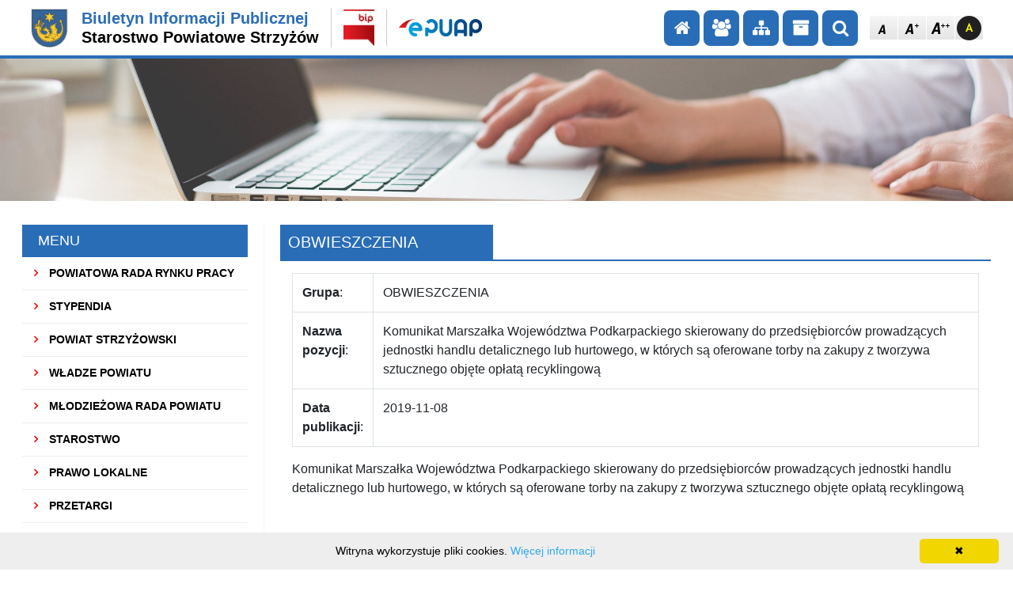

--- FILE ---
content_type: text/html; charset=UTF-8
request_url: http://www.bip.strzyzowski.pl/index.php?czcionka=0&page=position.php&id=3125&grp=21
body_size: 6601
content:
 
    <!DOCTYPE HTML>
    <html lang="pl">
    <head>
        <meta charset="utf-8">
        <meta name="viewport" content="width=device-width, initial-scale=1">
        <!-- <META HTTP-EQUIV="Pragma" CONTENT="no-cache"> -->
        <title>
            Starostwo Powiatowe Strzyżów        </title>
        <link rel=stylesheet href="./style/1/style.css">
        <link rel="stylesheet" href="vendor/bootstrap-4.1.0-dist/css/bootstrap.min.css">
        <link rel="stylesheet" href="vendor/font-awesome-4.7.0/css/font-awesome.min.css">
        <link rel="stylesheet" type="text/css" href="vendor/DataTables/datatables.min.css"/>

        <link rel="stylesheet" href="css/main.css">
        <link rel=stylesheet href="./css/style.css">
        <style>
            .persons__icon,
            .sidebar-nav__header,
            .bip-article__title,
            .secondary-nav__element a,
            .site-footer,
            .attachment__icon,
            .change-reg__icon,
            .result-search__head,
            .search__label {
                background-color: #296db7;
            }

            .site-header,
            .bip-article__header,
            .sidebar-nav__element--active,
            .sidebar-nav__element:hover,
            .persons__avatar {
                border-color: #296db7;
            }

            .site-header__name--bip,
            .sidebar-nav__element--active .sidebar-nav__link,
            a:hover,
            .persons__position,
            .sidebar-nav__submenu .row_selected {
                color: #296db7;
            }
            .menu_dodatkowe{
                position: absolute;
                margin-left:-999px;
                margin-top:2px;
                background:#FFFF00;
                padding:10px;
                border:solid black 2px;
            }
        </style>
            </head>
    <body>
    
    <div id="m_pomocnicze_menu_div" class="menu_dodatkowe tlobelki">
                <span class="drukpodstawowy_wiekszy">
                    <a id="m_pomocnicze_menu" href="#">Przejdź do menu</a>
                </span>
            </div>
            <div id="m_pomocnicze_tresc_div" class="menu_dodatkowe tlobelki">
                <span class="drukpodstawowy_wiekszy">
                    <a id="m_pomocnicze_tresc" href="#">Przejdź do treści głównej</a>

                </span>
            </div>
            <header class="site-header">
                <div class="site-header__row">
                    <div class="site-header__logo">
                        <div class="site-header__box site-header__box--logo">
                            <h2 class="site-header__title">
                                <a href="http://www.strzyzowski.pl/" class="site-header__img" title="Starostwo Powiatowe Strzyżów">
                                    <img src="images/powiat_herb.jpg" alt="Herb gminy" title="Herb">
                                 </a>
                                <a class="site-header__link">
                                    <span class="site-header__name">
                                        <span class="site-header__name site-header__name--bip">Biuletyn Informacji Publicznej</span>
                                        <br>
                                        <span>
                                            Starostwo Powiatowe Strzyżów                                        </span>
                                    </span>
                                </a>
                            </h2>
                        </div>
                        <div class="site-header__logo--lg">
                            <div class="site-header__box site-header__box--bip">
                                <a href="https://www.bip.gov.pl/" class="site-header__link--bip" target="_blank">
                                    <img src="images/logo_bip.png" class="logo-bip" alt="Biuletyn Informacji Publicznej" title="Logo BIP">
                                    <img src="images/logo-bip-sm.png" class="logo-bip-sm" alt="Biuletyn Informacji Publicznej" title="Logo BIP">
                                </a>
                            </div>
                                                        <div class="site-header__box site-header__box--epuap">
                                <a href="https://epuap.gov.pl/wps/portal" title="Elektroniczna Platforma Usług Administracji Publicznej" target="_blank">
                                    <img src="images/epuap_logo.jpg" alt="Elektroniczna Platforma Usług Administracji Publicznej">
                                </a>
                            </div>
                                                                                                                                        </div>
                    </div>
                    <div class="site-header__right">
                        <div class="secondary-nav-container">
                            <ul class="secondary-nav">
                                                                                                            <li class="secondary-nav__element">
                                            <a href="index.php" title="Przejdź do strony głównej">
                                                <span class="sr-only">Przejdź do strony głównej</span>
                                                <span class="fa fa-home" aria-hidden="true"></span>                                            </a>
                                        </li>
                                                                                                            <li class="secondary-nav__element">
                                            <a href="?page=group.php&grp=7" title="Przejdź do redakcji">
                                                <span class="sr-only">Przejdź do redakcji</span>
                                                <span class="fa fa-users" aria-hidden="true"></span>                                            </a>
                                        </li>
                                                                                                            <li class="secondary-nav__element">
                                            <a href="?page=sitemap.php" title="Przejdź do mapy strony">
                                                <span class="sr-only">Przejdź do mapy strony</span>
                                                <span class="fa fa-sitemap" aria-hidden="true"></span>                                            </a>
                                        </li>
                                                                                                            <li class="secondary-nav__element">
                                            <a href="http://strzyzowski.pl/bip/index.php?page=zwykly.php&grp=40" title="Przejdź do archiwum">
                                                <span class="sr-only">Przejdź do archiwum</span>
                                                <span class="fa fa-archive" aria-hidden="true"></span>                                            </a>
                                        </li>
                                                                <li class="secondary-nav__element">
                                    <a href="?page=search.php" title="Przejdź do wyszukiwarki">
                                        <span class="sr-only">Szukaj</span>
                                        <span class="fa fa-search" aria-hidden="true"></span>
                                    </a>
                                </li>
                            </ul>
                        </div>
                        <div class="wcag">
                            <ul class="wcag__list">
                                <li class="wcag__element">
                                    <a href="index.php?czcionka=0&amp;page=position.php&amp;id=3125&amp;grp=21" class="wcag__button">
                                        <img alt="Normalna wielkość czcionki" src="icon/fontDefault.png">
                                    </a>
                                </li>
                                <li class="wcag__element">
                                    <a href="index.php?czcionka=1&amp;page=position.php&amp;id=3125&amp;grp=21" class="wcag__button">
                                        <img alt="Średnia czcionka" src="icon/fontBigger.png">
                                    </a>
                                </li>
                                <li class="wcag__element">
                                    <a href="index.php?czcionka=2&amp;page=position.php&amp;id=3125&amp;grp=21" class="wcag__button">
                                        <img alt="Duża czcionka" src="icon/fontBig.png">
                                    </a>
                                </li>
                                <li class="wcag__element">
                                                                                <a href="index.php?kontrast=1&amp;page=position.php&amp;id=3125&amp;grp=21" class="wcag__button">
                                                <img alt="Kontrast 2" src="icon/ico_contr_4.png">
                                            </a>
                                                                            </li>
                            </ul>
                        </div>
                    </div>
                </div>
                <button type="button" id="btn-hamburger" class="site-header__hamburger">
                    <span class="sr-only">Otwórz menu</span>
                    <span class="fa fa-bars" aria-hidden="true"></span>
                </button>
            </header>
            <div class="site-header__logo--sm">
                <div class="site-header__box site-header__box--bip">
                    <a href="https://www.bip.gov.pl/" class="site-header__link--bip">
                        <img src="images/logo_bip.png" class="logo-bip" alt="Biuletyn Informacji Publicznej" title="Logo BIP">
                        <img src="images/logo-bip-sm.png" class="logo-bip-sm" alt="Biuletyn Informacji Publicznej" title="Logo BIP">
                    </a>
                </div>
                <div class="site-header__box site-header__box--epuap">
                    <a href="https://epuap.gov.pl/wps/portal" title="Elektroniczna Platforma Usług Administracji Publicznej">
                        <img src="images/epuap_logo.jpg" alt="Elektroniczna Platforma Usług Administracji Publicznej">
                    </a>
                </div>
                <div class="site-header__box site-header__box--ebom">
                    <a href="" title="Elektroniczne biuro obsługi mieszkańca">
                        <img src="images/ebom.png" alt="Elektroniczne biuro obsługi mieszkańca">
                    </a>
                </div>
                <div class="site-header__box site-header__box--fb">
                        <a href="" title="" target="_blank">
                        <span class="fa fa-facebook-official" aria-hidden="true"></span>
                        </a>
                    </div>
                    <div class="site-header__box site-header__box--tw">
                        <a href="" title="" target="_blank">
                            <span class="fa fa-twitter" aria-hidden="true"></span>
                        </a>
                    </div>  
            </div>

            <div class="banner"></div>

            <main class="site-main">
                <div class="container container--flex">
                    <!-- Menu mobilne -->
                    <nav id="sidebar-nav--mobile" class="sidebar-nav sidebar-nav--mobile">
                        <div class="search search--mobile">
                            <!--Wyszukiwanie-->
                            <form name="top_search" method="get" action="index.php" target="_top">
                                <input type="hidden" name="page" value="search.php">
                                <input type="hidden" name="action" value="search">
                                <input type="hidden" name="how" value="2">
                                <input type="hidden" name="searchgr" value="1">
                                <input type="hidden" name="searchungr" value="1">
                                <input type="hidden" name="searchdep" value="1">
                                <input type="hidden" name="searchpos" value="1">
                                <input type="hidden" name="searchmat" value="1">
                                <div class="search search--mobile">
                                    <input type="text" id="szukaj" name="nam" class="search__input" placeholder="Szukaj..." title="Szuakj w serwisie">
                                    <label for="szukaj" class="search__label" onClick="topSearch(); return false;">
                                        <span class="sr-only">Szukaj</span>
                                        <span class="fa fa-search" aria-hidden="true"></span>
                                    </label>
                                </div>
                            </form>
                        </div>
                            <div class="sidebar-nav__header">
        <h3 class="sidebar-nav__title">
            MENU        </h3>
    </div>
   
            
        <ul class="sidebar-nav__menu">
        
                                              
                    <li class="sidebar-nav__element ">
                                                    <a                                 href="index.php?page=group.php&amp;grp=14" class='sidebar-nav__link'>
                                <span class="fa fa-angle-right sidebar-nav__icon" aria-hidden="true"></span>
                                POWIATOWA RADA RYNKU PRACY                            </a>
                            
                         </li>
                                  
                    <li class="sidebar-nav__element ">
                                                    <a                                 href="index.php?page=group.php&amp;grp=13" class='sidebar-nav__link'>
                                <span class="fa fa-angle-right sidebar-nav__icon" aria-hidden="true"></span>
                                STYPENDIA                            </a>
                            
                         </li>
                                  
                    <li class="sidebar-nav__element ">
                                                    <a                                 href="index.php?page=group.php&amp;grp=1" class='sidebar-nav__link'>
                                <span class="fa fa-angle-right sidebar-nav__icon" aria-hidden="true"></span>
                                POWIAT STRZYŻOWSKI                            </a>
                            
                         </li>
                                  
                    <li class="sidebar-nav__element ">
                                                    <a                                 href="index.php?page=group.php&amp;grp=3" class='sidebar-nav__link'>
                                <span class="fa fa-angle-right sidebar-nav__icon" aria-hidden="true"></span>
                                WŁADZE POWIATU                            </a>
                            
                         </li>
                                  
                    <li class="sidebar-nav__element ">
                                                    <a                                 href="index.php?page=zwykly.php&amp;grp=48" class='sidebar-nav__link'>
                                <span class="fa fa-angle-right sidebar-nav__icon" aria-hidden="true"></span>
                                Młodzieżowa Rada Powiatu                            </a>
                            
                         </li>
                                  
                    <li class="sidebar-nav__element ">
                                                    <a                                 href="index.php?page=group.php&amp;grp=9" class='sidebar-nav__link'>
                                <span class="fa fa-angle-right sidebar-nav__icon" aria-hidden="true"></span>
                                STAROSTWO                            </a>
                            
                         </li>
                                  
                    <li class="sidebar-nav__element ">
                                                    <a                                 href="index.php?page=group.php&amp;grp=2" class='sidebar-nav__link'>
                                <span class="fa fa-angle-right sidebar-nav__icon" aria-hidden="true"></span>
                                PRAWO LOKALNE                            </a>
                            
                         </li>
                                  
                    <li class="sidebar-nav__element ">
                                                    <a                                 href="index.php?page=group.php&amp;grp=11" class='sidebar-nav__link'>
                                <span class="fa fa-angle-right sidebar-nav__icon" aria-hidden="true"></span>
                                PRZETARGI                            </a>
                            
                         </li>
                                  
                    <li class="sidebar-nav__element ">
                                                    <a                                 href="index.php?page=group.php&amp;grp=18" class='sidebar-nav__link'>
                                <span class="fa fa-angle-right sidebar-nav__icon" aria-hidden="true"></span>
                                ZAMÓWIENIA PUBLICZNE                            </a>
                            
                         </li>
                                  
                    <li class="sidebar-nav__element ">
                                                    <a                                 href="index.php?page=zwykly.php&amp;grp=45" class='sidebar-nav__link'>
                                <span class="fa fa-angle-right sidebar-nav__icon" aria-hidden="true"></span>
                                PLATFORMA ZAKUPOWA                            </a>
                            
                         </li>
                                  
                    <li class="sidebar-nav__element ">
                                                    <a                                 href="index.php?page=group.php&amp;grp=16" class='sidebar-nav__link'>
                                <span class="fa fa-angle-right sidebar-nav__icon" aria-hidden="true"></span>
                                REJESTRY, EWIDENCJE, ARCHIWA                            </a>
                            
                         </li>
                                  
                    <li class="sidebar-nav__element ">
                                                    <a                                 href="index.php?page=group.php&amp;grp=17" class='sidebar-nav__link'>
                                <span class="fa fa-angle-right sidebar-nav__icon" aria-hidden="true"></span>
                                KONTROLE                            </a>
                            
                         </li>
                                  
                    <li class="sidebar-nav__element ">
                                                    <a                                 href="index.php?page=group.php&amp;grp=15" class='sidebar-nav__link'>
                                <span class="fa fa-angle-right sidebar-nav__icon" aria-hidden="true"></span>
                                NABÓR NA WOLNE STANOWISKA                            </a>
                            
                         </li>
                                  
                    <li class="sidebar-nav__element ">
                                                    <a                                 href="index.php?page=search.php&amp;grp=4" class='sidebar-nav__link'>
                                <span class="fa fa-angle-right sidebar-nav__icon" aria-hidden="true"></span>
                                SZUKAJ                            </a>
                            
                         </li>
                                  
                    <li class="sidebar-nav__element ">
                                                    <a                                 href="index.php?page=group.php&amp;grp=10" class='sidebar-nav__link'>
                                <span class="fa fa-angle-right sidebar-nav__icon" aria-hidden="true"></span>
                                INSTRUKCJA OBSŁUGI                            </a>
                            
                         </li>
                                  
                    <li class="sidebar-nav__element ">
                                                    <a                                 href="index.php?page=statistic.php&amp;grp=5" class='sidebar-nav__link'>
                                <span class="fa fa-angle-right sidebar-nav__icon" aria-hidden="true"></span>
                                STATYSTYKA                            </a>
                            
                         </li>
                                  
                    <li class="sidebar-nav__element ">
                                                    <a                                 href="index.php?page=group.php&amp;grp=7" class='sidebar-nav__link'>
                                <span class="fa fa-angle-right sidebar-nav__icon" aria-hidden="true"></span>
                                REDAKCJA                            </a>
                            
                         </li>
                                  
                    <li class="sidebar-nav__element ">
                                                    <a                                 href="index.php?page=group.php&amp;grp=19" class='sidebar-nav__link'>
                                <span class="fa fa-angle-right sidebar-nav__icon" aria-hidden="true"></span>
                                CENTRUM INFORMACJI O ŚRODOWISKU                            </a>
                            
                         </li>
                                  
                    <li class="sidebar-nav__element ">
                                                    <a                                 href="index.php?page=zwykly.php&amp;grp=33" class='sidebar-nav__link'>
                                <span class="fa fa-angle-right sidebar-nav__icon" aria-hidden="true"></span>
                                EWIDENCJA    STOWARZYSZEŃ    ZWYKŁYCH                            </a>
                            
                         </li>
                                  
                    <li class="sidebar-nav__element ">
                                                    <a                                 href="index.php?page=group.php&amp;grp=20" class='sidebar-nav__link'>
                                <span class="fa fa-angle-right sidebar-nav__icon" aria-hidden="true"></span>
                                WSPÓŁPRACA Z ORGANIZACJAMI POZARZĄDOWYMI                            </a>
                            
                         </li>
                                  
                    <li class="sidebar-nav__element sidebar-nav__element--active">
                                                    <a                                 href="index.php?page=group.php&amp;grp=21" class='sidebar-nav__link'>
                                <span class="fa fa-angle-right sidebar-nav__icon" aria-hidden="true"></span>
                                OBWIESZCZENIA                            </a>
                            
                 
                        <ul class="sidebar-nav__submenu">
                                            </ul>
                   </li>
                                  
                    <li class="sidebar-nav__element ">
                                                    <a                                 href="index.php?page=group.php&amp;grp=22" class='sidebar-nav__link'>
                                <span class="fa fa-angle-right sidebar-nav__icon" aria-hidden="true"></span>
                                WYNIKI EGZAMINÓW W WORD                            </a>
                            
                         </li>
                                  
                    <li class="sidebar-nav__element ">
                                                    <a                                 href="index.php?page=group.php&amp;grp=23" class='sidebar-nav__link'>
                                <span class="fa fa-angle-right sidebar-nav__icon" aria-hidden="true"></span>
                                ELEKTRONICZNY URZĄD                            </a>
                            
                         </li>
                                  
                    <li class="sidebar-nav__element ">
                                                    <a                                 href="index.php?page=group.php&amp;grp=26" class='sidebar-nav__link'>
                                <span class="fa fa-angle-right sidebar-nav__icon" aria-hidden="true"></span>
                                REJESTR OSUWISK I TERENÓW ZAGROŻONYCH RUCHAMI MASOWYMI ZIEMI - KARTY REJESTRACYJNE                            </a>
                            
                         </li>
                                  
                    <li class="sidebar-nav__element ">
                                                    <a                                 href="index.php?page=zwykly.php&amp;grp=27" class='sidebar-nav__link'>
                                <span class="fa fa-angle-right sidebar-nav__icon" aria-hidden="true"></span>
                                SKARGI I WNIOSKI                            </a>
                            
                         </li>
                                  
                    <li class="sidebar-nav__element ">
                                                    <a                                 href="index.php?page=zwykly.php&amp;grp=28" class='sidebar-nav__link'>
                                <span class="fa fa-angle-right sidebar-nav__icon" aria-hidden="true"></span>
                                REJESTR OSUWISK I TERENÓW ZAGROŻONYCH RUCHAMI MASOWYMI ZIEMI - MAPY TERENÓW                            </a>
                            
                         </li>
                                  
                    <li class="sidebar-nav__element ">
                                                    <a                                 href="index.php?page=zwykly.php&amp;grp=30" class='sidebar-nav__link'>
                                <span class="fa fa-angle-right sidebar-nav__icon" aria-hidden="true"></span>
                                NIEDPŁATNA POMOC PRAWNA, NIEODPŁATNE PORADNICTWO OBYWATELSKIE ORAZ EDUKACJA PRAWA                            </a>
                            
                         </li>
                                  
                    <li class="sidebar-nav__element ">
                                                    <a                                 href="index.php?page=zwykly.php&amp;grp=46" class='sidebar-nav__link'>
                                <span class="fa fa-angle-right sidebar-nav__icon" aria-hidden="true"></span>
                                INFORMACJA O WSZCZĘCIU POSTĘPOWANIA W SPRAWIE POZWOLENIA NA BUDOWĘ DOTYCZĄCEGO REALIZACJI INWESTYCJI CELU PUBLICZNEGO Z ZAKRESU ŁĄCZNOŚCI PUBLICZNEJ                            </a>
                            
                         </li>
                                  
                    <li class="sidebar-nav__element ">
                                                    <a                                 href="index.php?page=zwykly.php&amp;grp=31" class='sidebar-nav__link'>
                                <span class="fa fa-angle-right sidebar-nav__icon" aria-hidden="true"></span>
                                REJESTR ZGŁOSZEŃ BUDOWY OBIEKTÓW Z PROJEKTEM BUDOWLANYM                            </a>
                            
                         </li>
                                  
                    <li class="sidebar-nav__element ">
                                                    <a                                 href="index.php?page=group.php&amp;grp=32" class='sidebar-nav__link'>
                                <span class="fa fa-angle-right sidebar-nav__icon" aria-hidden="true"></span>
                                BIURO RZECZY ZNALEZIONYCH                            </a>
                            
                         </li>
                                  
                    <li class="sidebar-nav__element ">
                                                    <a                                 href="index.php?page=zwykly.php&amp;grp=34" class='sidebar-nav__link'>
                                <span class="fa fa-angle-right sidebar-nav__icon" aria-hidden="true"></span>
                                WYBORY SAMORZĄDOWE 2018                            </a>
                            
                         </li>
                                  
                    <li class="sidebar-nav__element ">
                                                    <a                                 href="index.php?page=zwykly.php&amp;grp=47" class='sidebar-nav__link'>
                                <span class="fa fa-angle-right sidebar-nav__icon" aria-hidden="true"></span>
                                Wybory samorządowe kadencja 2024-2029                            </a>
                            
                         </li>
                                  
                    <li class="sidebar-nav__element ">
                                                    <a                                 href="index.php?page=zwykly.php&amp;grp=35" class='sidebar-nav__link'>
                                <span class="fa fa-angle-right sidebar-nav__icon" aria-hidden="true"></span>
                                OCHRONA DANYCH OSOBOWYCH                            </a>
                            
                         </li>
                                  
                    <li class="sidebar-nav__element ">
                                                    <a                                 href="index.php?page=zwykly.php&amp;grp=36" class='sidebar-nav__link'>
                                <span class="fa fa-angle-right sidebar-nav__icon" aria-hidden="true"></span>
                                TRANSMISJA SESJI RADY POWIATU                            </a>
                            
                         </li>
                                  
                    <li class="sidebar-nav__element ">
                                                    <a                                 href="index.php?page=zwykly.php&amp;grp=37" class='sidebar-nav__link'>
                                <span class="fa fa-angle-right sidebar-nav__icon" aria-hidden="true"></span>
                                ZAWIADOMIENIA O TERMINACH SESJI RADY POWIATU                            </a>
                            
                         </li>
                                  
                    <li class="sidebar-nav__element ">
                                                    <a                                 href="index.php?page=zwykly.php&amp;grp=38" class='sidebar-nav__link'>
                                <span class="fa fa-angle-right sidebar-nav__icon" aria-hidden="true"></span>
                                INTERPELACJE I ZAPYTANIA                            </a>
                            
                         </li>
                                  
                    <li class="sidebar-nav__element ">
                                                    <a                                 href="index.php?page=zwykly.php&amp;grp=39" class='sidebar-nav__link'>
                                <span class="fa fa-angle-right sidebar-nav__icon" aria-hidden="true"></span>
                                SPRAWOZDANIA FINANSOWE                            </a>
                            
                         </li>
                                  
                    <li class="sidebar-nav__element ">
                                                    <a                                 href="index.php?page=zwykly.php&amp;grp=40" class='sidebar-nav__link'>
                                <span class="fa fa-angle-right sidebar-nav__icon" aria-hidden="true"></span>
                                Archiwum                            </a>
                            
                         </li>
                                  
                    <li class="sidebar-nav__element ">
                                                    <a                                 href="index.php?page=zwykly.php&amp;grp=41" class='sidebar-nav__link'>
                                <span class="fa fa-angle-right sidebar-nav__icon" aria-hidden="true"></span>
                                RAPORT O STANIE POWIATU                            </a>
                            
                         </li>
                                  
                    <li class="sidebar-nav__element ">
                                                    <a                                 href="index.php?page=zwykly.php&amp;grp=42" class='sidebar-nav__link'>
                                <span class="fa fa-angle-right sidebar-nav__icon" aria-hidden="true"></span>
                                Koordynator do spraw dostępności                            </a>
                            
                         </li>
                                  
                    <li class="sidebar-nav__element ">
                                                    <a                                 href="index.php?page=zwykly.php&amp;grp=43" class='sidebar-nav__link'>
                                <span class="fa fa-angle-right sidebar-nav__icon" aria-hidden="true"></span>
                                DEKLARACJA DOSTĘPNOŚCI                            </a>
                            
                         </li>
                                  
                    <li class="sidebar-nav__element ">
                                                    <a                                 href="index.php?page=zwykly.php&amp;grp=44" class='sidebar-nav__link'>
                                <span class="fa fa-angle-right sidebar-nav__icon" aria-hidden="true"></span>
                                RAPORT O STANIE ZAPEWNIENIA DOSTĘPNOŚCI PODMIOTU PUBLICZNEGO                            </a>
                            
                         </li>
    <li class="sidebar-nav__element ">
        <a href="index.php?page=cookies.php" class='sidebar-nav__link'><span class="fa fa-angle-right sidebar-nav__icon" aria-hidden="true"></span>Polityka Cookies</a>
    </li>
</ul>




        <!-- <script>
            $(document).ready(function () {

                $(document).prop('title', '. OBWIESZCZENIA');
            });
        </script> -->                    </nav>

                    <!-- Menu Lewe -->
                   
                                            <nav class="sidebar-nav">
                            <a href="#" id="pierwszyElement"></a>
                                <div class="sidebar-nav__header">
        <h3 class="sidebar-nav__title">
            MENU        </h3>
    </div>
   
            
        <ul class="sidebar-nav__menu">
        
                                              
                    <li class="sidebar-nav__element ">
                                                    <a                                 href="index.php?page=group.php&amp;grp=14" class='sidebar-nav__link'>
                                <span class="fa fa-angle-right sidebar-nav__icon" aria-hidden="true"></span>
                                POWIATOWA RADA RYNKU PRACY                            </a>
                            
                         </li>
                                  
                    <li class="sidebar-nav__element ">
                                                    <a                                 href="index.php?page=group.php&amp;grp=13" class='sidebar-nav__link'>
                                <span class="fa fa-angle-right sidebar-nav__icon" aria-hidden="true"></span>
                                STYPENDIA                            </a>
                            
                         </li>
                                  
                    <li class="sidebar-nav__element ">
                                                    <a                                 href="index.php?page=group.php&amp;grp=1" class='sidebar-nav__link'>
                                <span class="fa fa-angle-right sidebar-nav__icon" aria-hidden="true"></span>
                                POWIAT STRZYŻOWSKI                            </a>
                            
                         </li>
                                  
                    <li class="sidebar-nav__element ">
                                                    <a                                 href="index.php?page=group.php&amp;grp=3" class='sidebar-nav__link'>
                                <span class="fa fa-angle-right sidebar-nav__icon" aria-hidden="true"></span>
                                WŁADZE POWIATU                            </a>
                            
                         </li>
                                  
                    <li class="sidebar-nav__element ">
                                                    <a                                 href="index.php?page=zwykly.php&amp;grp=48" class='sidebar-nav__link'>
                                <span class="fa fa-angle-right sidebar-nav__icon" aria-hidden="true"></span>
                                Młodzieżowa Rada Powiatu                            </a>
                            
                         </li>
                                  
                    <li class="sidebar-nav__element ">
                                                    <a                                 href="index.php?page=group.php&amp;grp=9" class='sidebar-nav__link'>
                                <span class="fa fa-angle-right sidebar-nav__icon" aria-hidden="true"></span>
                                STAROSTWO                            </a>
                            
                         </li>
                                  
                    <li class="sidebar-nav__element ">
                                                    <a                                 href="index.php?page=group.php&amp;grp=2" class='sidebar-nav__link'>
                                <span class="fa fa-angle-right sidebar-nav__icon" aria-hidden="true"></span>
                                PRAWO LOKALNE                            </a>
                            
                         </li>
                                  
                    <li class="sidebar-nav__element ">
                                                    <a                                 href="index.php?page=group.php&amp;grp=11" class='sidebar-nav__link'>
                                <span class="fa fa-angle-right sidebar-nav__icon" aria-hidden="true"></span>
                                PRZETARGI                            </a>
                            
                         </li>
                                  
                    <li class="sidebar-nav__element ">
                                                    <a                                 href="index.php?page=group.php&amp;grp=18" class='sidebar-nav__link'>
                                <span class="fa fa-angle-right sidebar-nav__icon" aria-hidden="true"></span>
                                ZAMÓWIENIA PUBLICZNE                            </a>
                            
                         </li>
                                  
                    <li class="sidebar-nav__element ">
                                                    <a                                 href="index.php?page=zwykly.php&amp;grp=45" class='sidebar-nav__link'>
                                <span class="fa fa-angle-right sidebar-nav__icon" aria-hidden="true"></span>
                                PLATFORMA ZAKUPOWA                            </a>
                            
                         </li>
                                  
                    <li class="sidebar-nav__element ">
                                                    <a                                 href="index.php?page=group.php&amp;grp=16" class='sidebar-nav__link'>
                                <span class="fa fa-angle-right sidebar-nav__icon" aria-hidden="true"></span>
                                REJESTRY, EWIDENCJE, ARCHIWA                            </a>
                            
                         </li>
                                  
                    <li class="sidebar-nav__element ">
                                                    <a                                 href="index.php?page=group.php&amp;grp=17" class='sidebar-nav__link'>
                                <span class="fa fa-angle-right sidebar-nav__icon" aria-hidden="true"></span>
                                KONTROLE                            </a>
                            
                         </li>
                                  
                    <li class="sidebar-nav__element ">
                                                    <a                                 href="index.php?page=group.php&amp;grp=15" class='sidebar-nav__link'>
                                <span class="fa fa-angle-right sidebar-nav__icon" aria-hidden="true"></span>
                                NABÓR NA WOLNE STANOWISKA                            </a>
                            
                         </li>
                                  
                    <li class="sidebar-nav__element ">
                                                    <a                                 href="index.php?page=search.php&amp;grp=4" class='sidebar-nav__link'>
                                <span class="fa fa-angle-right sidebar-nav__icon" aria-hidden="true"></span>
                                SZUKAJ                            </a>
                            
                         </li>
                                  
                    <li class="sidebar-nav__element ">
                                                    <a                                 href="index.php?page=group.php&amp;grp=10" class='sidebar-nav__link'>
                                <span class="fa fa-angle-right sidebar-nav__icon" aria-hidden="true"></span>
                                INSTRUKCJA OBSŁUGI                            </a>
                            
                         </li>
                                  
                    <li class="sidebar-nav__element ">
                                                    <a                                 href="index.php?page=statistic.php&amp;grp=5" class='sidebar-nav__link'>
                                <span class="fa fa-angle-right sidebar-nav__icon" aria-hidden="true"></span>
                                STATYSTYKA                            </a>
                            
                         </li>
                                  
                    <li class="sidebar-nav__element ">
                                                    <a                                 href="index.php?page=group.php&amp;grp=7" class='sidebar-nav__link'>
                                <span class="fa fa-angle-right sidebar-nav__icon" aria-hidden="true"></span>
                                REDAKCJA                            </a>
                            
                         </li>
                                  
                    <li class="sidebar-nav__element ">
                                                    <a                                 href="index.php?page=group.php&amp;grp=19" class='sidebar-nav__link'>
                                <span class="fa fa-angle-right sidebar-nav__icon" aria-hidden="true"></span>
                                CENTRUM INFORMACJI O ŚRODOWISKU                            </a>
                            
                         </li>
                                  
                    <li class="sidebar-nav__element ">
                                                    <a                                 href="index.php?page=zwykly.php&amp;grp=33" class='sidebar-nav__link'>
                                <span class="fa fa-angle-right sidebar-nav__icon" aria-hidden="true"></span>
                                EWIDENCJA    STOWARZYSZEŃ    ZWYKŁYCH                            </a>
                            
                         </li>
                                  
                    <li class="sidebar-nav__element ">
                                                    <a                                 href="index.php?page=group.php&amp;grp=20" class='sidebar-nav__link'>
                                <span class="fa fa-angle-right sidebar-nav__icon" aria-hidden="true"></span>
                                WSPÓŁPRACA Z ORGANIZACJAMI POZARZĄDOWYMI                            </a>
                            
                         </li>
                                  
                    <li class="sidebar-nav__element sidebar-nav__element--active">
                                                    <a                                 href="index.php?page=group.php&amp;grp=21" class='sidebar-nav__link'>
                                <span class="fa fa-angle-right sidebar-nav__icon" aria-hidden="true"></span>
                                OBWIESZCZENIA                            </a>
                            
                 
                        <ul class="sidebar-nav__submenu">
                                            </ul>
                   </li>
                                  
                    <li class="sidebar-nav__element ">
                                                    <a                                 href="index.php?page=group.php&amp;grp=22" class='sidebar-nav__link'>
                                <span class="fa fa-angle-right sidebar-nav__icon" aria-hidden="true"></span>
                                WYNIKI EGZAMINÓW W WORD                            </a>
                            
                         </li>
                                  
                    <li class="sidebar-nav__element ">
                                                    <a                                 href="index.php?page=group.php&amp;grp=23" class='sidebar-nav__link'>
                                <span class="fa fa-angle-right sidebar-nav__icon" aria-hidden="true"></span>
                                ELEKTRONICZNY URZĄD                            </a>
                            
                         </li>
                                  
                    <li class="sidebar-nav__element ">
                                                    <a                                 href="index.php?page=group.php&amp;grp=26" class='sidebar-nav__link'>
                                <span class="fa fa-angle-right sidebar-nav__icon" aria-hidden="true"></span>
                                REJESTR OSUWISK I TERENÓW ZAGROŻONYCH RUCHAMI MASOWYMI ZIEMI - KARTY REJESTRACYJNE                            </a>
                            
                         </li>
                                  
                    <li class="sidebar-nav__element ">
                                                    <a                                 href="index.php?page=zwykly.php&amp;grp=27" class='sidebar-nav__link'>
                                <span class="fa fa-angle-right sidebar-nav__icon" aria-hidden="true"></span>
                                SKARGI I WNIOSKI                            </a>
                            
                         </li>
                                  
                    <li class="sidebar-nav__element ">
                                                    <a                                 href="index.php?page=zwykly.php&amp;grp=28" class='sidebar-nav__link'>
                                <span class="fa fa-angle-right sidebar-nav__icon" aria-hidden="true"></span>
                                REJESTR OSUWISK I TERENÓW ZAGROŻONYCH RUCHAMI MASOWYMI ZIEMI - MAPY TERENÓW                            </a>
                            
                         </li>
                                  
                    <li class="sidebar-nav__element ">
                                                    <a                                 href="index.php?page=zwykly.php&amp;grp=30" class='sidebar-nav__link'>
                                <span class="fa fa-angle-right sidebar-nav__icon" aria-hidden="true"></span>
                                NIEDPŁATNA POMOC PRAWNA, NIEODPŁATNE PORADNICTWO OBYWATELSKIE ORAZ EDUKACJA PRAWA                            </a>
                            
                         </li>
                                  
                    <li class="sidebar-nav__element ">
                                                    <a                                 href="index.php?page=zwykly.php&amp;grp=46" class='sidebar-nav__link'>
                                <span class="fa fa-angle-right sidebar-nav__icon" aria-hidden="true"></span>
                                INFORMACJA O WSZCZĘCIU POSTĘPOWANIA W SPRAWIE POZWOLENIA NA BUDOWĘ DOTYCZĄCEGO REALIZACJI INWESTYCJI CELU PUBLICZNEGO Z ZAKRESU ŁĄCZNOŚCI PUBLICZNEJ                            </a>
                            
                         </li>
                                  
                    <li class="sidebar-nav__element ">
                                                    <a                                 href="index.php?page=zwykly.php&amp;grp=31" class='sidebar-nav__link'>
                                <span class="fa fa-angle-right sidebar-nav__icon" aria-hidden="true"></span>
                                REJESTR ZGŁOSZEŃ BUDOWY OBIEKTÓW Z PROJEKTEM BUDOWLANYM                            </a>
                            
                         </li>
                                  
                    <li class="sidebar-nav__element ">
                                                    <a                                 href="index.php?page=group.php&amp;grp=32" class='sidebar-nav__link'>
                                <span class="fa fa-angle-right sidebar-nav__icon" aria-hidden="true"></span>
                                BIURO RZECZY ZNALEZIONYCH                            </a>
                            
                         </li>
                                  
                    <li class="sidebar-nav__element ">
                                                    <a                                 href="index.php?page=zwykly.php&amp;grp=34" class='sidebar-nav__link'>
                                <span class="fa fa-angle-right sidebar-nav__icon" aria-hidden="true"></span>
                                WYBORY SAMORZĄDOWE 2018                            </a>
                            
                         </li>
                                  
                    <li class="sidebar-nav__element ">
                                                    <a                                 href="index.php?page=zwykly.php&amp;grp=47" class='sidebar-nav__link'>
                                <span class="fa fa-angle-right sidebar-nav__icon" aria-hidden="true"></span>
                                Wybory samorządowe kadencja 2024-2029                            </a>
                            
                         </li>
                                  
                    <li class="sidebar-nav__element ">
                                                    <a                                 href="index.php?page=zwykly.php&amp;grp=35" class='sidebar-nav__link'>
                                <span class="fa fa-angle-right sidebar-nav__icon" aria-hidden="true"></span>
                                OCHRONA DANYCH OSOBOWYCH                            </a>
                            
                         </li>
                                  
                    <li class="sidebar-nav__element ">
                                                    <a                                 href="index.php?page=zwykly.php&amp;grp=36" class='sidebar-nav__link'>
                                <span class="fa fa-angle-right sidebar-nav__icon" aria-hidden="true"></span>
                                TRANSMISJA SESJI RADY POWIATU                            </a>
                            
                         </li>
                                  
                    <li class="sidebar-nav__element ">
                                                    <a                                 href="index.php?page=zwykly.php&amp;grp=37" class='sidebar-nav__link'>
                                <span class="fa fa-angle-right sidebar-nav__icon" aria-hidden="true"></span>
                                ZAWIADOMIENIA O TERMINACH SESJI RADY POWIATU                            </a>
                            
                         </li>
                                  
                    <li class="sidebar-nav__element ">
                                                    <a                                 href="index.php?page=zwykly.php&amp;grp=38" class='sidebar-nav__link'>
                                <span class="fa fa-angle-right sidebar-nav__icon" aria-hidden="true"></span>
                                INTERPELACJE I ZAPYTANIA                            </a>
                            
                         </li>
                                  
                    <li class="sidebar-nav__element ">
                                                    <a                                 href="index.php?page=zwykly.php&amp;grp=39" class='sidebar-nav__link'>
                                <span class="fa fa-angle-right sidebar-nav__icon" aria-hidden="true"></span>
                                SPRAWOZDANIA FINANSOWE                            </a>
                            
                         </li>
                                  
                    <li class="sidebar-nav__element ">
                                                    <a                                 href="index.php?page=zwykly.php&amp;grp=40" class='sidebar-nav__link'>
                                <span class="fa fa-angle-right sidebar-nav__icon" aria-hidden="true"></span>
                                Archiwum                            </a>
                            
                         </li>
                                  
                    <li class="sidebar-nav__element ">
                                                    <a                                 href="index.php?page=zwykly.php&amp;grp=41" class='sidebar-nav__link'>
                                <span class="fa fa-angle-right sidebar-nav__icon" aria-hidden="true"></span>
                                RAPORT O STANIE POWIATU                            </a>
                            
                         </li>
                                  
                    <li class="sidebar-nav__element ">
                                                    <a                                 href="index.php?page=zwykly.php&amp;grp=42" class='sidebar-nav__link'>
                                <span class="fa fa-angle-right sidebar-nav__icon" aria-hidden="true"></span>
                                Koordynator do spraw dostępności                            </a>
                            
                         </li>
                                  
                    <li class="sidebar-nav__element ">
                                                    <a                                 href="index.php?page=zwykly.php&amp;grp=43" class='sidebar-nav__link'>
                                <span class="fa fa-angle-right sidebar-nav__icon" aria-hidden="true"></span>
                                DEKLARACJA DOSTĘPNOŚCI                            </a>
                            
                         </li>
                                  
                    <li class="sidebar-nav__element ">
                                                    <a                                 href="index.php?page=zwykly.php&amp;grp=44" class='sidebar-nav__link'>
                                <span class="fa fa-angle-right sidebar-nav__icon" aria-hidden="true"></span>
                                RAPORT O STANIE ZAPEWNIENIA DOSTĘPNOŚCI PODMIOTU PUBLICZNEGO                            </a>
                            
                         </li>
    <li class="sidebar-nav__element ">
        <a href="index.php?page=cookies.php" class='sidebar-nav__link'><span class="fa fa-angle-right sidebar-nav__icon" aria-hidden="true"></span>Polityka Cookies</a>
    </li>
</ul>




        <!-- <script>
            $(document).ready(function () {

                $(document).prop('title', '. OBWIESZCZENIA');
            });
        </script> -->                        </nav>
                        
                            <article class="bip-article">
                                <header class="bip-article__header">
    <h2 class="bip-article__title">
        <a id="naglowek_strony" href="#">OBWIESZCZENIA</a>
    </h2>
</header>
<div class="bip-article__content">
  <div class="table-responsive">
    <table class="table table-bordered">
      <tbody>
        <tr>
          <td>
          <strong>Grupa</strong>:          </td>
          <td>
            OBWIESZCZENIA          </td>
        </tr>
                <tr>
          <td><strong>Nazwa pozycji</strong>:</td>
          <td>Komunikat Marszałka Województwa Podkarpackiego skierowany do przedsiębiorców prowadzących jednostki handlu detalicznego lub hurtowego, w których są oferowane torby na zakupy z tworzywa sztucznego objęte opłatą recyklingową</td>
        </tr>
        <!-- <tr>
            <td><strong>Opis</strong>:</td>
            <td>Komunikat Marszałka Województwa Podkarpackiego skierowany do przedsiębiorców prowadzących jednostki handlu detalicznego lub hurtowego, w których są oferowane torby na zakupy z tworzywa sztucznego objęte opłatą recyklingową</td>
        </tr> -->
                  <tr>
            <td><strong>Data publikacji</strong>:</td>
            <td>2019-11-08</td>
          </tr>
              </tbody>
    </table>
  </div>
  Komunikat Marszałka Województwa Podkarpackiego skierowany do przedsiębiorców prowadzących jednostki handlu detalicznego lub hurtowego, w których są oferowane torby na zakupy z tworzywa sztucznego objęte opłatą recyklingową</div>
<div style="text-align:right"><br><br><span class="stopka">Osoba publikująca: Marcin&nbsp;Kołodziej<br>Data publikacji: 2019-11-08</span></div>
<div class="attachment">
    <div class="attachment__head">
        <h2 class="attachment__title">
            <span class="fa fa-paperclip attachment__icon" aria-hidden="true"></span>
            <span>Załączniki</span>
        </h2>
    </div>
    

    <!-- załaczniki - linki -->
        <ul class="attachment-list">
                        

               
            <li class="attachment-list__element">
                <div class="attachment-list__icon">
                    <img  alt="" src="icon/pdf.png">
                </div>
                    

                <div class="attachment-list__link">
                    <form class="download" method="post">
                        <input type="hidden" id="attach_id" name="attach_id" value="8805">
                        <input type="hidden" name="attach_file_path" value="http://www.bip.strzyzowski.pl/atach/4/3125/8805/1573222993961334015dc57a512106b.pdf">
                        <button type="submit" name="submit" class="attachment-list__button">Komunikat Marszałka Województwa Podkarpackiego skierowany do przedsiębiorców prowadzących jednostki handlu detalicznego lub hurtowego, w których są oferowane torby na zakupy z tworzywa sztucznego objęte opłatą recyklingową</button>
                    </form>
                </div>
                
                                <div class="attachment-list__details">
                                        <p class="attachment-list__date">
                    <i class="fa fa-calendar" aria-hidden="true"></i>
                        <small>
                            2019-11-08 | 
                            15:23:13                        </small>  
                    </p>
                                                            <p class="attachment-list__author">
                        <i class="fa fa-user" aria-hidden="true"></i>
                        Marcin Kołodziej                    </p>
                                        <p class="attachment-list__counter">
                        <i class="fa fa-download" aria-hidden="true"></i>
                        <small>
                            Ilość pobrań: 1                        </small>
                    </p>
                </div>
            </li>
              
            
            
        
            </ul>
    </div>
   <!-- załaczniki - prezentacja -->
   
   <!-- załaczniki - linki -->
   


<!-- formularz dat zakresu zmian -->

<div class="change-reg">
            <div class="change-reg__btn-container">
            <button type="button" class="btn btn-outline-info btn-sm" onclick="document.przedzial.submit();">Rejestr zmian</button>
        </div>
            
        
    
    <div class="change-reg__filter">
        <form name="przedzial" id="przedzial" method="post" action="index.php" onsubmit="return stworzDate(this);">
            <input type="hidden" name="action" value="pokazrejestr">

            <!-- ukryte pola do przekazania paramtrow dla index.php i dla poszczgolnych schematow wyswietlajacych -->

            <input type="hidden" name="page" value="position.php" />
            <input type="hidden" name="grp" value="21" />
            <input type="hidden" name="under" value="" />
            <input type="hidden" name="dep" value="" />
            <input type="hidden" name="id" value="3125" />

            <!-- dwa pola do stworzenia daty -->

            <input type="hidden" name="data_od" value="" />
            <input type="hidden" name="data_do" value="" />

                 
        </form>    
    </div>
</div>




                            </article>

                            <!-- Menu Prawe -->
                                            </div>
            </main>



            
<footer class="site-footer">
    <div class="container container--flex">
        <p>Ilość odwiedzin: 7671198</p>
        <!-- <a href="" target="_blank" class="linkigorne" title="Przejdź do nowej karty"></a> -->
        <p>Realizacja: <a href="http://www.web.softres.pl/">BUK Softres</a>
    </div>
</footer>
           







            <script src="./script/jquery-1.11.3.min.js"></script>
            <script src="./admin/login.js"></script>
            <script>
                // function drukuj() {
                //     //loc = 'print.php?grp=7&under=&dep=&id=';
                //     var okno = window.open("print.php?grp=7&under=&dep=&id=", "Drukuj",
                //         "scrollbars=yes,toolbar=no,menubar=no,height=600px,width=600px");
                //     //okno.location = loc;
                //     okno.focus();
                //     okno.print();
                // }




                var czas = 1769286568
                setInterval('czas++', 1000);

                function sendForm1() {
                    document.form1.submit();
                }

                function sendForm1Search() {
                    document.form1.action.value = "search";
                    document.form1.submit();
                }

                function showPerson(id) {
                    var str = "person.php?id=" + id;
                    newwin = window.open(str, "Osoba", "resizable=0,width=420,height=250");
                    newwin.focus();
                }

                function openKal(typ) {
                    var str = "calendar.php?field=" + typ;
                    newwin = window.open(str, "Data", "resizable=0,width=240,height=240");
                    newwin.focus();
                }

                function orderData() {
                    if (document.form1.order.value == "dataup")
                        document.form1.order.value = "datadown";
                    else
                        document.form1.order.value = "dataup";
                    document.form1.action.value = "search";
                    document.form1.submit();
                }

                function orderName() {
                    if (document.form1.order.value == "nameup")
                        document.form1.order.value = "namedown";
                    else
                        document.form1.order.value = "nameup";
                    document.form1.action.value = "search";
                    document.form1.submit();
                }

                function changeImage(index) {
                    // alert(document.images.lenght);
                    document.images['topimage'].src = im[index].src;
                }

                function wysOkna() {
                    if (window.innerHeight !== null)
                        return window.innerHeight;
                    if (document.body.clientHeight != null)
                        return document.body.clientHeight;

                    return 500;
                }

                function topSearch() {
                    document.top_search.submit();
                }
            </script>
            <script>
                
            </script>
            <script src="./script/pomocnicze-menu.js"></script>
            <script src="js/nav.js"></script>
            <script type="text/javascript" src="vendor/DataTables/datatables.min.js"></script>
            <script id="cookieinfo" src="js/cookieinfo.min.js"></script>

            <script>
                $(document).ready( function () {
                    $('.rejestrTable').DataTable({
                        "pageLength": 10,
                        "searching": false,
                        "lengthChange": false,
                        "language": {
                            "url": "//cdn.datatables.net/plug-ins/1.10.19/i18n/Polish.json"
                        },
                        "order": [[ 2, "desc" ]]
                    });
                } );
            </script>
        <script src="js/downloadAttach.js"></script>
    </body>

    </html>

--- FILE ---
content_type: text/css
request_url: http://www.bip.strzyzowski.pl/style/1/style.css
body_size: 1966
content:
body  {
    margin: 0px;   
    background: #eeeeee;
}

hr{
      border-top: 1px solid black;
}

h1{
	FONT-FAMILY: arial, geneva, helvetica; 
    FONT-SIZE: 20px; 
    COLOR: #000000;
	text-decoration: none
}


.content_div{
    padding:5px;
    box-sizing: border-box;
    -moz-box-sizing: border-box; 
    -webkit-box-sizing: border-box;  
}

.cofnij {
        position: relative;
        left: -20px;
        z-index: 10;
}

.abs {
    position: absolute;
    top: 0px;
    left: 0px;
}

.rel {
    position: relative;
}

.lista1 {
    background-image: url(images/shim.gif);
    background-repeat: no-repeat;
}

.lista2 {
    background-image: url(images/point.gif);
    background-repeat: no-repeat;
}

.menu_element{
    width:20px;
}


.pozycja{
    display: table-cell;
}
.data{
    display: table-cell;
    width: 100px;
}


.tabela{
    display: table; width: 100%
}

span, p{
    color: #000000;
}

.content_span{
    padding-left: 10px;
    padding-right: 10px;
}

.tytul_naglowka{
    float: left;
    padding-left: 5px;
        
}
.ikona_drukowania{
    text-align: right
}
    
.page_element_border{
    border: 1px solid #aaaaaa;
}

.footer_text{
  font-family: verdana;
  font-size: 8pt;
  color: #909090;
  text-align: right;
}

/* tabela */

.tabela_standardowa{
    border: 1px  #9d9f9a solid;
    border-spacing: 0px;
    border-collapse: separate;
    /*background: #000000;*/
    width:100%;
}
.tab {
   background: #FFFFFF;   
   border: 0;
   cellspacing: 0;
   cellpadding: 0;
   align: center;
   height: 764;
}

.input{
  font-family: verdana, arial, geneva, helvetica; 
  font-size: 11px;
  background-color: #FFFFFF; 
  BORDER-BOTTOM: #222222 1px solid; 
  BORDER-LEFT: #222222 1px solid; 
  BORDER-RIGHT: #222222 1px solid; 
  BORDER-TOP: #222222 1px solid;

}
.inputbutton{
  font-family: verdana, arial, geneva, helvetica; 
  font-size: 11px;
  background-color: #96B5D6; 
  BORDER-BOTTOM: #222222 1px solid; 
  BORDER-LEFT: #222222 1px solid; 
  BORDER-RIGHT: #222222 1x solid; 
  BORDER-TOP: #222222 1px solid;

}
.calinput{
  font-family: verdana, arial, geneva, helvetica; 
  font-size: 14px;
  background-color: #96B5D6; 
  BORDER-BOTTOM: #222222 1px solid; 
  BORDER-LEFT: #222222 1px solid; 
  BORDER-RIGHT: #222222 1x solid; 
  BORDER-TOP: #222222 1px solid;

}

.selectinput{
  font-family: verdana, arial, geneva, helvetica; 
  font-size: 11px;
  background-color: #dbe5f3; 
  border-width: 1px; 
  border: solid 1px; 
  border-color: #006699;
}


/*------------czcionki--------------*/	

.content_background{
    background: #231f20;
}

.menu_row{
    background: #ffffff;
}



.menu_separator{
    border: 1px solid #eeeeee;
}


.menuaktywne{ 
        FONT-FAMILY: verdana, arial, geneva, helvetica; 
        FONT-SIZE: 10px; 
        FONT-WEIGHT: bold; 
        COLOR: #003399;
	text-decoration: none;
        line-height:1.3em;
}

.menugorne{
    FONT-FAMILY: verdana, arial, geneva, helvetica; 
    FONT-SIZE: 10px; 
    FONT-WEIGHT: bold; 
    COLOR: #EEEEEE;
    text-decoration: none;
    
}

.strona_glowna{
    margin-left: auto;
    margin-right: auto;
    
    overflow:auto;
    background: #ffffff;
    padding-top: 10px;
    display:table;
 }
 

 
 .textmenu {
    font-family: Verdana, Arial, Helvetica, sans-serif; 
    font-size: 12px; 
    font-weight: bold; 
    color: #FFFF00; 
    text-decoration: none 
}

.menuaktywne9{ 
        FONT-FAMILY: sans-serif,verdana, arial, geneva, helvetica; 
        FONT-SIZE: 9px; 
        FONT-WEIGHT: bold; 
        COLOR: #003399;
	text-decoration: none}

.menuaktywne8{ 
        FONT-FAMILY: sans-serif,verdana, arial, geneva, helvetica; 
        FONT-SIZE: 9px; 
        COLOR: #003399;
	text-decoration: none}



.textmenu {font-family: Arial, Helvetica, sans-serif; 
			font-size: 12px; 
			font-weight: bold; 
			color: #00293E; 
			text-decoration: none }
		
.teksttytulowy{ 
        FONT-FAMILY: arial, geneva, helvetica; 
        FONT-SIZE: 14px; 
        FONT-WEIGHT: bold; 
        COLOR: #9A0501;
		text-decoration: none}
		
.nazwagminy{ 
        FONT-FAMILY: arial, geneva, helvetica; 
        FONT-SIZE: 14px; 
        FONT-WEIGHT: bold; 
        COLOR: #000066;
		text-decoration: underline}

.linkipodstron{ 
        FONT-FAMILY: arial, geneva, helvetica; 
        FONT-SIZE: 10px; 
        FONT-WEIGHT: bold; 
        COLOR: #000000;
		text-decoration: none}		

.font1{FONT-FAMILY: arial, geneva, helvetica; 
        FONT-SIZE: 11px; 
        FONT-WEIGHT: bold; 
        COLOR: #000000;
		text-decoration: none}
		
.font2{FONT-FAMILY: arial, geneva, helvetica; 
        FONT-SIZE: 11px; 
        FONT-WEIGHT: bold; 
        COLOR: #000000;
		text-decoration: none}		
		
.drukpodstawowy, .tlustydrukpodstawowy {
        FONT-FAMILY: arial, geneva, helvetica; 
        FONT-SIZE: 11px; 
        COLOR: #000000;
	text-decoration: none
}

 .drukpodstawowy_wiekszy {
    FONT-FAMILY: arial, geneva, helvetica; 
    text-decoration: none;
    font-size: 14px; 
}

.tlustydrukpodstawowy {
    font-weight: bold;
    FONT-SIZE: 12px; 
}
.error{
    FONT-FAMILY: verdana, arial, geneva, helvetica; 
    FONT-SIZE: 12px; 
    COLOR: red;
    text-decoration: none
}
.search_head{
	background: #d0d0d0; padding: 5px;
}
/*------------kolory tla--------------*/			
.tlomenu  {  background-color: #F8F8FC}
.tlobiale {  background-color: #FFFFFF}
.tlobelki {  background-color: #96B5D6}

.jasnekomtabeli {  background-color: #F5FBFE}
.tlolini  {	 background-color: #CED5E8}
.linietabeli  {	 background-color: #cccccc}

.row_parzysty{ background: #fdfffa}
.row_nieparzysty{background: #edefea}

.row_selected{
	background: #dddddd;
}

.menu_row_blink{
	background: #eeeeee;
}

.obramowanie_menu{
    border: 1px solid #aaaaaa;
}

.stopka{
	FONT-FAMILY: arial, geneva, helvetica; 
    font-size: 12px; 
    color: #888888;
    text-decoration: none
}
/*--------------linki----------------*/

.link{
	COLOR: #1313D4;
    /*line-height:1.3em;*/		
}

a:focus{
	outline:solid;
	outline-color:red;
	outline-width:2px;
}

input:focus{
	outline:solid;
	outline-color:red;
	outline-width:2px;
}

button:focus{
	outline:solid;
	outline-color:red;
	outline-width:2px;
}

a.menunieaktywne:link{ 
        FONT-FAMILY: arial, geneva, helvetica; 
        FONT-SIZE: 10px; 
        
        COLOR: #490301;
        line-height:1.3em;
		text-decoration: none;
}



a.menunieaktywne:visited{ 
        FONT-FAMILY: arial, geneva, helvetica; 
        FONT-SIZE: 10px; 
        
        COLOR: #490301;
        line-height:1.3em;
        text-decoration: none;
}

a.menunieaktywne:hover{ 
        FONT-FAMILY: arial, geneva, helvetica; 
        FONT-SIZE: 10px; 
        
        COLOR: #B30500;
        line-height:1.3em;
		text-decoration: underline;
}
		
a.menunieaktywne:active{ 
        FONT-FAMILY: arial, geneva, helvetica; 
        FONT-SIZE: 10px; 
        /*FONT-WEIGHT: bold; */
        COLOR: #003399;
        line-height:1.3em;
	
}

a.menunieaktywne9:link{ 
        FONT-FAMILY:  sans-serif,verdana, arial, geneva, helvetica; 
        FONT-SIZE: 9px; 
        FONT-WEIGHT: bold; 
        COLOR: #490301;
	text-decoration: none}

a.menunieaktywne9:visited{ 
        FONT-FAMILY:  sans-serif,verdana, arial, geneva, helvetica; 
        FONT-SIZE: 9px; 
        FONT-WEIGHT: bold; 
        COLOR: #490301;
	text-decoration: none}

a.menunieaktywne9:hover{ 
        FONT-FAMILY:  sans-serif,verdana, arial, geneva, helvetica; 
        FONT-SIZE: 9px; 
        FONT-WEIGHT: bold; 
        COLOR: red;
	text-decoration: none}
		
a.menunieaktywne9:active{ 
        FONT-FAMILY:  sans-serif,verdana, arial, geneva, helvetica; 
        FONT-SIZE: 9px; 
        FONT-WEIGHT: bold; 
        COLOR: #003399;
	text-decoration: none}

a.menunieaktywne8:link{ 
        FONT-FAMILY:  sans-serif,verdana, arial, geneva, helvetica; 
        FONT-SIZE: 9px; 
        COLOR: #490301;
	text-decoration: none}

a.menunieaktywne8:visited{ 
        FONT-FAMILY:  sans-serif,verdana, arial, geneva, helvetica; 
        FONT-SIZE: 9px; 
        COLOR: #490301;
	text-decoration: none}



a.menunieaktywne8:hover{ 
        FONT-FAMILY:  sans-serif,verdana, arial, geneva, helvetica; 
        FONT-SIZE: 9px; 
        COLOR: red;
	text-decoration: none}
		
a.menunieaktywne8:active{ 
        FONT-FAMILY:  sans-serif,verdana, arial, geneva, helvetica; 
        FONT-SIZE: 9px; 
        COLOR: #003399;
	text-decoration: none}



A.linkigorne:link    {font-family: Verdana, Arial, Helvetica, sans-serif; 
			font-size: 10px; 
			font-weight: bold; 
			color: #AA5500; 
			text-decoration: none }

A.linkigorne:visited {font-family: Verdana, Arial, Helvetica, sans-serif; 
			font-size: 10px; 
			font-weight: bold; 
			color: #AA5500; 
			text-decoration: none }

A.linkigorne:hover {font-family: Verdana, Arial, Helvetica, sans-serif; 
			font-size: 10px; 
			font-weight: bold; 
			color: #A6290B; 
			text-decoration: none }

A.linkigorne:active {font-family: Verdana, Arial, Helvetica, sans-serif; 
			font-size: 10px; 
			font-weight: bold; 
			color: #EF0802; 
			text-decoration: none }


.drukpodstawowy table{
	width:100%;
	font-size:16px;
}

.naglowek_glowny {
	-webkit-margin-before:0;
	-webkit-margin-after:0;
	padding-left:5px;
	font-family: Arial, Helvetica, sans-serif;
    font-size: 16px;
    font-weight: bold;
    color: #00293E;
    text-decoration: none;
}

#naglowek_strony{
	color: black;
    text-decoration: none;
    cursor: text;
}

.tlobelki_roz { 
	#display: -webkit-box
	} 

#mainPage{
	vertical-align: top
}





--- FILE ---
content_type: application/javascript
request_url: http://www.bip.strzyzowski.pl/admin/login.js
body_size: 1404
content:
// SecureLogin 1.1 by Michal Grzechowiak (C) 2003
function y(n){
  var s='',h='0123456789abcdef',i=0;
  for(i;i<4;)
    s+=h.charAt((n>>(i*8+4))&15)+h.charAt((n>>(i++*8))&15);
  return s;
}
function k(s){
  var l=s.length,n=((l+8)>>6)+1,b=[],i=0;
  for(i;i<n*16;)
    b[i++]=0;
  for(i=0;i<l;i++)
    b[i>>2]|=s.charCodeAt(i)<<((i%4)*8);
  b[i>>2]|=128<<((i%4)*8);
  b[n*16-2]=l*8;
  return b;
}
function u(x,y){
  var l=(x&0xFFFF)+(y&0xFFFF),m=(x>>16)+(y>>16)+(l>>16);
  return (m<<16)|(l&0xFFFF);
}
function r(n,c){
  return (n<<c)|(n>>>(32-c));
}
function m(q,a,b,x,s,t){
  return u(r(u(u(a,q),u(x,t)),s),b);
}
function f(a,b,c,d,x,s,t){
  return m((b&c)|((~b)&d),a,b,x,s,t);
}
function g(a,b,c,d,x,s,t){
  return m((b&d)|(c&(~d)),a,b,x,s,t);
}
function h(a,b,c,d,x,s,t){
  return m(b^c^d,a,b,x,s,t);
}
function i(a,b,c,d,x,s,t){
  return m(c^(b|(~d)),a,b,x,s,t);
}
function md5(s){
 var x=k(s),a=1732584193,b=-271733879,c=-1732584194,d=271733878,j,o
 for(j=0;j<x.length;j+=16){
  o=[a,b,c,d];
  a=f(a,b,c,d,x[j+0],7,-680876936);
  d=f(d,a,b,c,x[j+1],12,-389564586);
  c=f(c,d,a,b,x[j+2],17,606105819);
  b=f(b,c,d,a,x[j+3],22,-1044525330);
  a=f(a,b,c,d,x[j+4],7,-176418897);
  d=f(d,a,b,c,x[j+5],12,1200080426);
  c=f(c,d,a,b,x[j+6],17,-1473231341);
  b=f(b,c,d,a,x[j+7],22,-45705983);
  a=f(a,b,c,d,x[j+8],7,1770035416);
  d=f(d,a,b,c,x[j+9],12,-1958414417);
  c=f(c,d,a,b,x[j+10],17,-42063);
  b=f(b,c,d,a,x[j+11],22,-1990404162);
  a=f(a,b,c,d,x[j+12],7,1804603682);
  d=f(d,a,b,c,x[j+13],12,-40341101);
  c=f(c,d,a,b,x[j+14],17,-1502002290);
  b=f(b,c,d,a,x[j+15],22,1236535329);
  a=g(a,b,c,d,x[j+1],5,-165796510);
  d=g(d,a,b,c,x[j+6],9,-1069501632);
  c=g(c,d,a,b,x[j+11],14,643717713);
  b=g(b,c,d,a,x[j+0],20,-373897302);
  a=g(a,b,c,d,x[j+5],5,-701558691);
  d=g(d,a,b,c,x[j+10],9,38016083);
  c=g(c,d,a,b,x[j+15],14,-660478335);
  b=g(b,c,d,a,x[j+4],20,-405537848);
  a=g(a,b,c,d,x[j+9],5,568446438);
  d=g(d,a,b,c,x[j+14],9,-1019803690);
  c=g(c,d,a,b,x[j+3],14,-187363961);
  b=g(b,c,d,a,x[j+8],20,1163531501);
  a=g(a,b,c,d,x[j+13],5,-1444681467);
  d=g(d,a,b,c,x[j+2],9,-51403784);
  c=g(c,d,a,b,x[j+7],14,1735328473);
  b=g(b,c,d,a,x[j+12],20,-1926607734);
  a=h(a,b,c,d,x[j+5],4,-378558);
  d=h(d,a,b,c,x[j+8],11,-2022574463);
  c=h(c,d,a,b,x[j+11],16,1839030562);
  b=h(b,c,d,a,x[j+14],23,-35309556);
  a=h(a,b,c,d,x[j+1],4,-1530992060);
  d=h(d,a,b,c,x[j+4],11,1272893353);
  c=h(c,d,a,b,x[j+7],16,-155497632);
  b=h(b,c,d,a,x[j+10],23,-1094730640);
  a=h(a,b,c,d,x[j+13],4,681279174);
  d=h(d,a,b,c,x[j+0],11,-358537222);
  c=h(c,d,a,b,x[j+3],16,-722521979);
  b=h(b,c,d,a,x[j+6],23,76029189);
  a=h(a,b,c,d,x[j+9],4,-640364487);
  d=h(d,a,b,c,x[j+12],11,-421815835);
  c=h(c,d,a,b,x[j+15],16,530742520);
  b=h(b,c,d,a,x[j+2],23,-995338651);
  a=i(a,b,c,d,x[j+0],6,-198630844);
  d=i(d,a,b,c,x[j+7],10,1126891415);
  c=i(c,d,a,b,x[j+14],15,-1416354905);
  b=i(b,c,d,a,x[j+5],21,-57434055);
  a=i(a,b,c,d,x[j+12],6,1700485571);
  d=i(d,a,b,c,x[j+3],10,-1894986606);
  c=i(c,d,a,b,x[j+10],15,-1051523);
  b=i(b,c,d,a,x[j+1],21,-2054922799);
  a=i(a,b,c,d,x[j+8],6,1873313359);
  d=i(d,a,b,c,x[j+15],10,-30611744);
  c=i(c,d,a,b,x[j+6],15,-1560198380);
  b=i(b,c,d,a,x[j+13],21,1309151649);
  a=i(a,b,c,d,x[j+4],6,-145523070);
  d=i(d,a,b,c,x[j+11],10,-1120210379);
  c=i(c,d,a,b,x[j+2],15,718787259);
  b=i(b,c,d,a,x[j+9],21,-343485551);
  a=u(a,o[0]);
  b=u(b,o[1]);
  c=u(c,o[2]);
  d=u(d,o[3]);
 }
 return y(a)+y(b)+y(c)+y(d);
}

function send(q,w,a,x,v,k){
  with(document.forms[v])
  pass.value=md5(w)+x,
  login.value=q,
  archiwum.value=a,
  submit();

  return !1;
}
